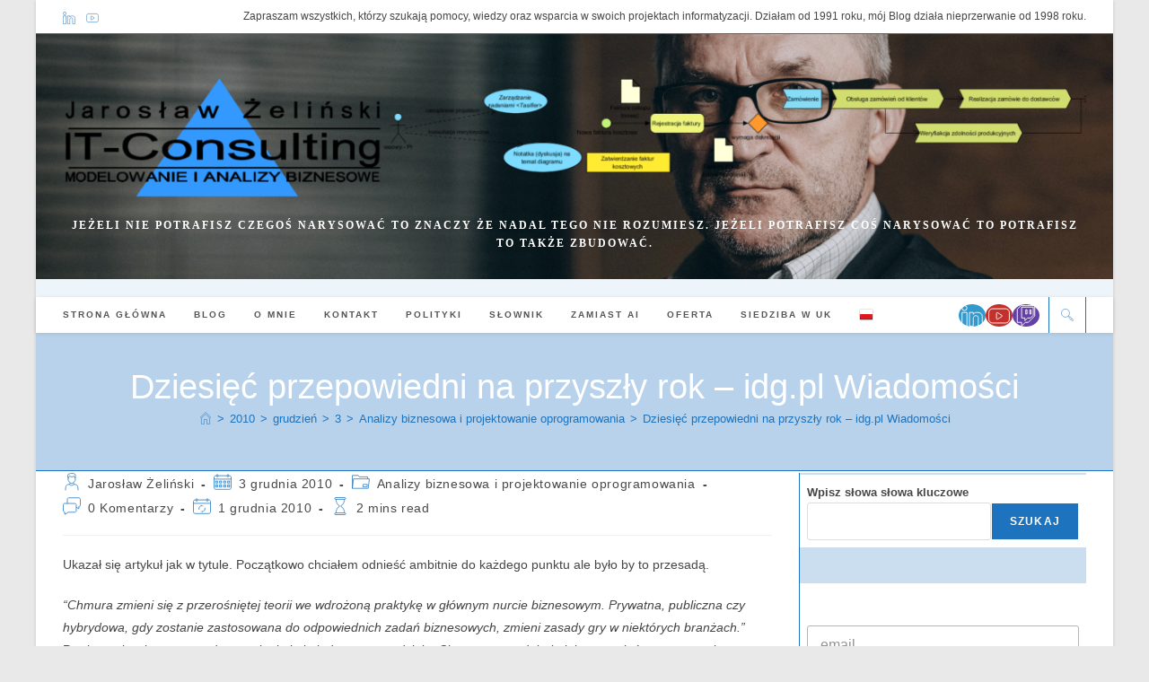

--- FILE ---
content_type: application/x-javascript
request_url: https://it-consulting.pl/wp-content/cache/minify/6d21f.js
body_size: 597
content:
const NewsletterPopup={set_cookie:function(name,value,time){var e=new Date();e.setTime(e.getTime()+time*24*60*60*1000);document.cookie=name+"="+value+"; expires="+e.toGMTString()+"; path=/";},get_cookie:function(name,def){var cs=document.cookie.toString().split('; ');var c;for(var i=0;i<cs.length;i++){c=cs[i].split("=");if(c[0]===name)
return c[1];}
return def;},open:function(){fetch(newsletter_popup_data.url).then(data=>{data.text().then(body=>{var modal_body=document.getElementById('tnp-modal-body');modal_body.innerHTML=body;var modal=document.getElementById('tnp-modal');modal.style.display='block';var form=document.getElementById('tnp-subscription-popup');form.onsubmit=NewsletterPopup.submit;});}).catch(error=>{console.error(error);});},submit:async function(event){event.preventDefault();var form=document.getElementById('tnp-subscription-popup');const data=new FormData(form);const response=await fetch(newsletter_popup_data.action,{method:"POST",body:data,});const text=await response.text();var modal_body=document.getElementById('tnp-modal-body');modal_body.innerHTML=text;},close:function(){var modal=document.getElementById('tnp-modal');modal.style.display='none';NewsletterPopup.set_cookie("tnp-popup-closed",1,60);},outside_click:function(e){},run:function(){let el=document.getElementById('tnp-modal-close');if(!el){return;}
document.getElementById('tnp-modal-close').addEventListener('click',this.close);if(newsletter_popup_data.test==='1'){this.open();}else{if(this.get_cookie('tnp-popup-closed',null)===null){var count=parseInt(this.get_cookie('tnp-popup-count',0))+1;this.set_cookie('tnp-popup-count',count,30);if(count>=2){setTimeout(this.open,5*1000);}}}}}
if(document.readyState!=='loading'){NewsletterPopup.run();}else{document.addEventListener("DOMContentLoaded",function(){NewsletterPopup.run();});}